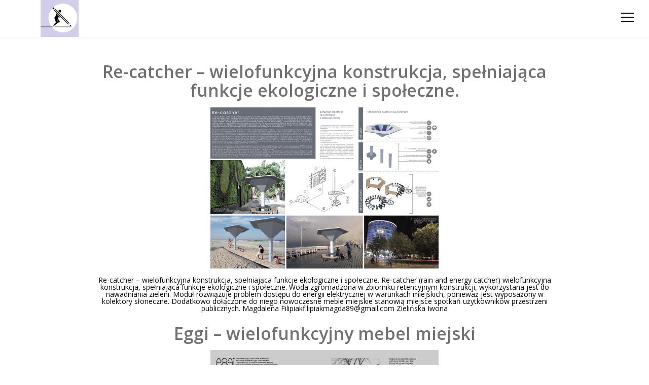

--- FILE ---
content_type: text/html; charset=UTF-8
request_url: https://flid.pl/tag/energia/page/2?lang=sk
body_size: 9636
content:
<!doctype html>
<html lang="sk-SK">
<head>
	<meta charset="UTF-8">
	<meta name="viewport" content="width=device-width, initial-scale=1">
	<meta name="description" content="Równowaga poprzez design. Projektowanie pozytywnych zmian dla rozwoju zrównoważonego" />
	<link rel="profile" href="https://gmpg.org/xfn/11">

	<title>energia &#8211; Stránka 2 &#8211; Fundacja Ludzie &#8211; Innowacje &#8211; Design</title>
<meta name='robots' content='max-image-preview:large' />
<link rel="alternate" type="application/rss+xml" title="RSS kanál: Fundacja Ludzie - Innowacje - Design &raquo;" href="https://flid.pl/feed?lang=sk" />
<link rel="alternate" type="application/rss+xml" title="RSS kanál komentárov webu Fundacja Ludzie - Innowacje - Design &raquo;" href="https://flid.pl/comments/feed?lang=sk" />
<link rel="alternate" type="application/rss+xml" title="KRSS kanál tagu Fundacja Ludzie - Innowacje - Design &raquo; energia" href="https://flid.pl/tag/energia?lang=sk/feed" />
<script type="text/javascript">
/* <![CDATA[ */
window._wpemojiSettings = {"baseUrl":"https:\/\/s.w.org\/images\/core\/emoji\/15.1.0\/72x72\/","ext":".png","svgUrl":"https:\/\/s.w.org\/images\/core\/emoji\/15.1.0\/svg\/","svgExt":".svg","source":{"concatemoji":"https:\/\/flid.pl\/wp-includes\/js\/wp-emoji-release.min.js?ver=6.8.1"}};
/*! This file is auto-generated */
!function(i,n){var o,s,e;function c(e){try{var t={supportTests:e,timestamp:(new Date).valueOf()};sessionStorage.setItem(o,JSON.stringify(t))}catch(e){}}function p(e,t,n){e.clearRect(0,0,e.canvas.width,e.canvas.height),e.fillText(t,0,0);var t=new Uint32Array(e.getImageData(0,0,e.canvas.width,e.canvas.height).data),r=(e.clearRect(0,0,e.canvas.width,e.canvas.height),e.fillText(n,0,0),new Uint32Array(e.getImageData(0,0,e.canvas.width,e.canvas.height).data));return t.every(function(e,t){return e===r[t]})}function u(e,t,n){switch(t){case"flag":return n(e,"\ud83c\udff3\ufe0f\u200d\u26a7\ufe0f","\ud83c\udff3\ufe0f\u200b\u26a7\ufe0f")?!1:!n(e,"\ud83c\uddfa\ud83c\uddf3","\ud83c\uddfa\u200b\ud83c\uddf3")&&!n(e,"\ud83c\udff4\udb40\udc67\udb40\udc62\udb40\udc65\udb40\udc6e\udb40\udc67\udb40\udc7f","\ud83c\udff4\u200b\udb40\udc67\u200b\udb40\udc62\u200b\udb40\udc65\u200b\udb40\udc6e\u200b\udb40\udc67\u200b\udb40\udc7f");case"emoji":return!n(e,"\ud83d\udc26\u200d\ud83d\udd25","\ud83d\udc26\u200b\ud83d\udd25")}return!1}function f(e,t,n){var r="undefined"!=typeof WorkerGlobalScope&&self instanceof WorkerGlobalScope?new OffscreenCanvas(300,150):i.createElement("canvas"),a=r.getContext("2d",{willReadFrequently:!0}),o=(a.textBaseline="top",a.font="600 32px Arial",{});return e.forEach(function(e){o[e]=t(a,e,n)}),o}function t(e){var t=i.createElement("script");t.src=e,t.defer=!0,i.head.appendChild(t)}"undefined"!=typeof Promise&&(o="wpEmojiSettingsSupports",s=["flag","emoji"],n.supports={everything:!0,everythingExceptFlag:!0},e=new Promise(function(e){i.addEventListener("DOMContentLoaded",e,{once:!0})}),new Promise(function(t){var n=function(){try{var e=JSON.parse(sessionStorage.getItem(o));if("object"==typeof e&&"number"==typeof e.timestamp&&(new Date).valueOf()<e.timestamp+604800&&"object"==typeof e.supportTests)return e.supportTests}catch(e){}return null}();if(!n){if("undefined"!=typeof Worker&&"undefined"!=typeof OffscreenCanvas&&"undefined"!=typeof URL&&URL.createObjectURL&&"undefined"!=typeof Blob)try{var e="postMessage("+f.toString()+"("+[JSON.stringify(s),u.toString(),p.toString()].join(",")+"));",r=new Blob([e],{type:"text/javascript"}),a=new Worker(URL.createObjectURL(r),{name:"wpTestEmojiSupports"});return void(a.onmessage=function(e){c(n=e.data),a.terminate(),t(n)})}catch(e){}c(n=f(s,u,p))}t(n)}).then(function(e){for(var t in e)n.supports[t]=e[t],n.supports.everything=n.supports.everything&&n.supports[t],"flag"!==t&&(n.supports.everythingExceptFlag=n.supports.everythingExceptFlag&&n.supports[t]);n.supports.everythingExceptFlag=n.supports.everythingExceptFlag&&!n.supports.flag,n.DOMReady=!1,n.readyCallback=function(){n.DOMReady=!0}}).then(function(){return e}).then(function(){var e;n.supports.everything||(n.readyCallback(),(e=n.source||{}).concatemoji?t(e.concatemoji):e.wpemoji&&e.twemoji&&(t(e.twemoji),t(e.wpemoji)))}))}((window,document),window._wpemojiSettings);
/* ]]> */
</script>
<style id='wp-emoji-styles-inline-css' type='text/css'>

	img.wp-smiley, img.emoji {
		display: inline !important;
		border: none !important;
		box-shadow: none !important;
		height: 1em !important;
		width: 1em !important;
		margin: 0 0.07em !important;
		vertical-align: -0.1em !important;
		background: none !important;
		padding: 0 !important;
	}
</style>
<link rel='stylesheet' id='wp-block-library-css' href='https://flid.pl/wp-includes/css/dist/block-library/style.min.css?ver=6.8.1' type='text/css' media='all' />
<style id='wp-block-library-theme-inline-css' type='text/css'>
.wp-block-audio :where(figcaption){color:#555;font-size:13px;text-align:center}.is-dark-theme .wp-block-audio :where(figcaption){color:#ffffffa6}.wp-block-audio{margin:0 0 1em}.wp-block-code{border:1px solid #ccc;border-radius:4px;font-family:Menlo,Consolas,monaco,monospace;padding:.8em 1em}.wp-block-embed :where(figcaption){color:#555;font-size:13px;text-align:center}.is-dark-theme .wp-block-embed :where(figcaption){color:#ffffffa6}.wp-block-embed{margin:0 0 1em}.blocks-gallery-caption{color:#555;font-size:13px;text-align:center}.is-dark-theme .blocks-gallery-caption{color:#ffffffa6}:root :where(.wp-block-image figcaption){color:#555;font-size:13px;text-align:center}.is-dark-theme :root :where(.wp-block-image figcaption){color:#ffffffa6}.wp-block-image{margin:0 0 1em}.wp-block-pullquote{border-bottom:4px solid;border-top:4px solid;color:currentColor;margin-bottom:1.75em}.wp-block-pullquote cite,.wp-block-pullquote footer,.wp-block-pullquote__citation{color:currentColor;font-size:.8125em;font-style:normal;text-transform:uppercase}.wp-block-quote{border-left:.25em solid;margin:0 0 1.75em;padding-left:1em}.wp-block-quote cite,.wp-block-quote footer{color:currentColor;font-size:.8125em;font-style:normal;position:relative}.wp-block-quote:where(.has-text-align-right){border-left:none;border-right:.25em solid;padding-left:0;padding-right:1em}.wp-block-quote:where(.has-text-align-center){border:none;padding-left:0}.wp-block-quote.is-large,.wp-block-quote.is-style-large,.wp-block-quote:where(.is-style-plain){border:none}.wp-block-search .wp-block-search__label{font-weight:700}.wp-block-search__button{border:1px solid #ccc;padding:.375em .625em}:where(.wp-block-group.has-background){padding:1.25em 2.375em}.wp-block-separator.has-css-opacity{opacity:.4}.wp-block-separator{border:none;border-bottom:2px solid;margin-left:auto;margin-right:auto}.wp-block-separator.has-alpha-channel-opacity{opacity:1}.wp-block-separator:not(.is-style-wide):not(.is-style-dots){width:100px}.wp-block-separator.has-background:not(.is-style-dots){border-bottom:none;height:1px}.wp-block-separator.has-background:not(.is-style-wide):not(.is-style-dots){height:2px}.wp-block-table{margin:0 0 1em}.wp-block-table td,.wp-block-table th{word-break:normal}.wp-block-table :where(figcaption){color:#555;font-size:13px;text-align:center}.is-dark-theme .wp-block-table :where(figcaption){color:#ffffffa6}.wp-block-video :where(figcaption){color:#555;font-size:13px;text-align:center}.is-dark-theme .wp-block-video :where(figcaption){color:#ffffffa6}.wp-block-video{margin:0 0 1em}:root :where(.wp-block-template-part.has-background){margin-bottom:0;margin-top:0;padding:1.25em 2.375em}
</style>
<style id='classic-theme-styles-inline-css' type='text/css'>
/*! This file is auto-generated */
.wp-block-button__link{color:#fff;background-color:#32373c;border-radius:9999px;box-shadow:none;text-decoration:none;padding:calc(.667em + 2px) calc(1.333em + 2px);font-size:1.125em}.wp-block-file__button{background:#32373c;color:#fff;text-decoration:none}
</style>
<style id='global-styles-inline-css' type='text/css'>
:root{--wp--preset--aspect-ratio--square: 1;--wp--preset--aspect-ratio--4-3: 4/3;--wp--preset--aspect-ratio--3-4: 3/4;--wp--preset--aspect-ratio--3-2: 3/2;--wp--preset--aspect-ratio--2-3: 2/3;--wp--preset--aspect-ratio--16-9: 16/9;--wp--preset--aspect-ratio--9-16: 9/16;--wp--preset--color--black: #000000;--wp--preset--color--cyan-bluish-gray: #abb8c3;--wp--preset--color--white: #ffffff;--wp--preset--color--pale-pink: #f78da7;--wp--preset--color--vivid-red: #cf2e2e;--wp--preset--color--luminous-vivid-orange: #ff6900;--wp--preset--color--luminous-vivid-amber: #fcb900;--wp--preset--color--light-green-cyan: #7bdcb5;--wp--preset--color--vivid-green-cyan: #00d084;--wp--preset--color--pale-cyan-blue: #8ed1fc;--wp--preset--color--vivid-cyan-blue: #0693e3;--wp--preset--color--vivid-purple: #9b51e0;--wp--preset--gradient--vivid-cyan-blue-to-vivid-purple: linear-gradient(135deg,rgba(6,147,227,1) 0%,rgb(155,81,224) 100%);--wp--preset--gradient--light-green-cyan-to-vivid-green-cyan: linear-gradient(135deg,rgb(122,220,180) 0%,rgb(0,208,130) 100%);--wp--preset--gradient--luminous-vivid-amber-to-luminous-vivid-orange: linear-gradient(135deg,rgba(252,185,0,1) 0%,rgba(255,105,0,1) 100%);--wp--preset--gradient--luminous-vivid-orange-to-vivid-red: linear-gradient(135deg,rgba(255,105,0,1) 0%,rgb(207,46,46) 100%);--wp--preset--gradient--very-light-gray-to-cyan-bluish-gray: linear-gradient(135deg,rgb(238,238,238) 0%,rgb(169,184,195) 100%);--wp--preset--gradient--cool-to-warm-spectrum: linear-gradient(135deg,rgb(74,234,220) 0%,rgb(151,120,209) 20%,rgb(207,42,186) 40%,rgb(238,44,130) 60%,rgb(251,105,98) 80%,rgb(254,248,76) 100%);--wp--preset--gradient--blush-light-purple: linear-gradient(135deg,rgb(255,206,236) 0%,rgb(152,150,240) 100%);--wp--preset--gradient--blush-bordeaux: linear-gradient(135deg,rgb(254,205,165) 0%,rgb(254,45,45) 50%,rgb(107,0,62) 100%);--wp--preset--gradient--luminous-dusk: linear-gradient(135deg,rgb(255,203,112) 0%,rgb(199,81,192) 50%,rgb(65,88,208) 100%);--wp--preset--gradient--pale-ocean: linear-gradient(135deg,rgb(255,245,203) 0%,rgb(182,227,212) 50%,rgb(51,167,181) 100%);--wp--preset--gradient--electric-grass: linear-gradient(135deg,rgb(202,248,128) 0%,rgb(113,206,126) 100%);--wp--preset--gradient--midnight: linear-gradient(135deg,rgb(2,3,129) 0%,rgb(40,116,252) 100%);--wp--preset--font-size--small: 13px;--wp--preset--font-size--medium: 20px;--wp--preset--font-size--large: 36px;--wp--preset--font-size--x-large: 42px;--wp--preset--spacing--20: 0.44rem;--wp--preset--spacing--30: 0.67rem;--wp--preset--spacing--40: 1rem;--wp--preset--spacing--50: 1.5rem;--wp--preset--spacing--60: 2.25rem;--wp--preset--spacing--70: 3.38rem;--wp--preset--spacing--80: 5.06rem;--wp--preset--shadow--natural: 6px 6px 9px rgba(0, 0, 0, 0.2);--wp--preset--shadow--deep: 12px 12px 50px rgba(0, 0, 0, 0.4);--wp--preset--shadow--sharp: 6px 6px 0px rgba(0, 0, 0, 0.2);--wp--preset--shadow--outlined: 6px 6px 0px -3px rgba(255, 255, 255, 1), 6px 6px rgba(0, 0, 0, 1);--wp--preset--shadow--crisp: 6px 6px 0px rgba(0, 0, 0, 1);}:where(.is-layout-flex){gap: 0.5em;}:where(.is-layout-grid){gap: 0.5em;}body .is-layout-flex{display: flex;}.is-layout-flex{flex-wrap: wrap;align-items: center;}.is-layout-flex > :is(*, div){margin: 0;}body .is-layout-grid{display: grid;}.is-layout-grid > :is(*, div){margin: 0;}:where(.wp-block-columns.is-layout-flex){gap: 2em;}:where(.wp-block-columns.is-layout-grid){gap: 2em;}:where(.wp-block-post-template.is-layout-flex){gap: 1.25em;}:where(.wp-block-post-template.is-layout-grid){gap: 1.25em;}.has-black-color{color: var(--wp--preset--color--black) !important;}.has-cyan-bluish-gray-color{color: var(--wp--preset--color--cyan-bluish-gray) !important;}.has-white-color{color: var(--wp--preset--color--white) !important;}.has-pale-pink-color{color: var(--wp--preset--color--pale-pink) !important;}.has-vivid-red-color{color: var(--wp--preset--color--vivid-red) !important;}.has-luminous-vivid-orange-color{color: var(--wp--preset--color--luminous-vivid-orange) !important;}.has-luminous-vivid-amber-color{color: var(--wp--preset--color--luminous-vivid-amber) !important;}.has-light-green-cyan-color{color: var(--wp--preset--color--light-green-cyan) !important;}.has-vivid-green-cyan-color{color: var(--wp--preset--color--vivid-green-cyan) !important;}.has-pale-cyan-blue-color{color: var(--wp--preset--color--pale-cyan-blue) !important;}.has-vivid-cyan-blue-color{color: var(--wp--preset--color--vivid-cyan-blue) !important;}.has-vivid-purple-color{color: var(--wp--preset--color--vivid-purple) !important;}.has-black-background-color{background-color: var(--wp--preset--color--black) !important;}.has-cyan-bluish-gray-background-color{background-color: var(--wp--preset--color--cyan-bluish-gray) !important;}.has-white-background-color{background-color: var(--wp--preset--color--white) !important;}.has-pale-pink-background-color{background-color: var(--wp--preset--color--pale-pink) !important;}.has-vivid-red-background-color{background-color: var(--wp--preset--color--vivid-red) !important;}.has-luminous-vivid-orange-background-color{background-color: var(--wp--preset--color--luminous-vivid-orange) !important;}.has-luminous-vivid-amber-background-color{background-color: var(--wp--preset--color--luminous-vivid-amber) !important;}.has-light-green-cyan-background-color{background-color: var(--wp--preset--color--light-green-cyan) !important;}.has-vivid-green-cyan-background-color{background-color: var(--wp--preset--color--vivid-green-cyan) !important;}.has-pale-cyan-blue-background-color{background-color: var(--wp--preset--color--pale-cyan-blue) !important;}.has-vivid-cyan-blue-background-color{background-color: var(--wp--preset--color--vivid-cyan-blue) !important;}.has-vivid-purple-background-color{background-color: var(--wp--preset--color--vivid-purple) !important;}.has-black-border-color{border-color: var(--wp--preset--color--black) !important;}.has-cyan-bluish-gray-border-color{border-color: var(--wp--preset--color--cyan-bluish-gray) !important;}.has-white-border-color{border-color: var(--wp--preset--color--white) !important;}.has-pale-pink-border-color{border-color: var(--wp--preset--color--pale-pink) !important;}.has-vivid-red-border-color{border-color: var(--wp--preset--color--vivid-red) !important;}.has-luminous-vivid-orange-border-color{border-color: var(--wp--preset--color--luminous-vivid-orange) !important;}.has-luminous-vivid-amber-border-color{border-color: var(--wp--preset--color--luminous-vivid-amber) !important;}.has-light-green-cyan-border-color{border-color: var(--wp--preset--color--light-green-cyan) !important;}.has-vivid-green-cyan-border-color{border-color: var(--wp--preset--color--vivid-green-cyan) !important;}.has-pale-cyan-blue-border-color{border-color: var(--wp--preset--color--pale-cyan-blue) !important;}.has-vivid-cyan-blue-border-color{border-color: var(--wp--preset--color--vivid-cyan-blue) !important;}.has-vivid-purple-border-color{border-color: var(--wp--preset--color--vivid-purple) !important;}.has-vivid-cyan-blue-to-vivid-purple-gradient-background{background: var(--wp--preset--gradient--vivid-cyan-blue-to-vivid-purple) !important;}.has-light-green-cyan-to-vivid-green-cyan-gradient-background{background: var(--wp--preset--gradient--light-green-cyan-to-vivid-green-cyan) !important;}.has-luminous-vivid-amber-to-luminous-vivid-orange-gradient-background{background: var(--wp--preset--gradient--luminous-vivid-amber-to-luminous-vivid-orange) !important;}.has-luminous-vivid-orange-to-vivid-red-gradient-background{background: var(--wp--preset--gradient--luminous-vivid-orange-to-vivid-red) !important;}.has-very-light-gray-to-cyan-bluish-gray-gradient-background{background: var(--wp--preset--gradient--very-light-gray-to-cyan-bluish-gray) !important;}.has-cool-to-warm-spectrum-gradient-background{background: var(--wp--preset--gradient--cool-to-warm-spectrum) !important;}.has-blush-light-purple-gradient-background{background: var(--wp--preset--gradient--blush-light-purple) !important;}.has-blush-bordeaux-gradient-background{background: var(--wp--preset--gradient--blush-bordeaux) !important;}.has-luminous-dusk-gradient-background{background: var(--wp--preset--gradient--luminous-dusk) !important;}.has-pale-ocean-gradient-background{background: var(--wp--preset--gradient--pale-ocean) !important;}.has-electric-grass-gradient-background{background: var(--wp--preset--gradient--electric-grass) !important;}.has-midnight-gradient-background{background: var(--wp--preset--gradient--midnight) !important;}.has-small-font-size{font-size: var(--wp--preset--font-size--small) !important;}.has-medium-font-size{font-size: var(--wp--preset--font-size--medium) !important;}.has-large-font-size{font-size: var(--wp--preset--font-size--large) !important;}.has-x-large-font-size{font-size: var(--wp--preset--font-size--x-large) !important;}
:where(.wp-block-post-template.is-layout-flex){gap: 1.25em;}:where(.wp-block-post-template.is-layout-grid){gap: 1.25em;}
:where(.wp-block-columns.is-layout-flex){gap: 2em;}:where(.wp-block-columns.is-layout-grid){gap: 2em;}
:root :where(.wp-block-pullquote){font-size: 1.5em;line-height: 1.6;}
</style>
<link rel='stylesheet' id='simply-gallery-block-frontend-css' href='https://flid.pl/wp-content/plugins/simply-gallery-block/blocks/pgc_sgb.min.style.css?ver=3.2.6' type='text/css' media='all' />
<link rel='stylesheet' id='menu-image-css' href='https://flid.pl/wp-content/plugins/menu-image/includes/css/menu-image.css?ver=3.12' type='text/css' media='all' />
<link rel='stylesheet' id='dashicons-css' href='https://flid.pl/wp-includes/css/dashicons.min.css?ver=6.8.1' type='text/css' media='all' />
<link rel='stylesheet' id='searchandfilter-css' href='https://flid.pl/wp-content/plugins/search-filter/style.css?ver=1' type='text/css' media='all' />
<link rel='stylesheet' id='wpml-legacy-horizontal-list-0-css' href='//flid.pl/wp-content/plugins/sitepress-multilingual-cms/templates/language-switchers/legacy-list-horizontal/style.css?ver=1' type='text/css' media='all' />
<style id='wpml-legacy-horizontal-list-0-inline-css' type='text/css'>
.wpml-ls-statics-shortcode_actions .wpml-ls-current-language>a {color:#eaeaea;}
</style>
<link rel='stylesheet' id='materialize-css' href='https://flid.pl/wp-content/themes/syntax-flid/styles/materialize.min.css?ver=6.8.1' type='text/css' media='all' />
<link rel='stylesheet' id='sntx-normalize-css' href='https://flid.pl/wp-content/themes/syntax-flid/styles/normalize.css?ver=6.8.1' type='text/css' media='all' />
<link rel='stylesheet' id='sntx-base-css' href='https://flid.pl/wp-content/themes/syntax-flid/styles/base.css?ver=6.8.1' type='text/css' media='all' />
<link rel='stylesheet' id='sntx-footer-css' href='https://flid.pl/wp-content/themes/syntax-flid/styles/footer.css?ver=6.8.1' type='text/css' media='all' />
<link rel='stylesheet' id='sntx-projects-css' href='https://flid.pl/wp-content/themes/syntax-flid/styles/projects.css?ver=6.8.1' type='text/css' media='all' />
<link rel='stylesheet' id='sntx-top-bar-css' href='https://flid.pl/wp-content/themes/syntax-flid/styles/top-bar.css?ver=6.8.1' type='text/css' media='all' />
<link rel='stylesheet' id='sntx-content-css' href='https://flid.pl/wp-content/themes/syntax-flid/styles/content.css?ver=6.8.1' type='text/css' media='all' />
<link rel='stylesheet' id='newsletter-css' href='https://flid.pl/wp-content/plugins/newsletter/style.css?ver=8.8.5' type='text/css' media='all' />
<!--n2css--><!--n2js--><script type="text/javascript" src="https://flid.pl/wp-includes/js/jquery/jquery.min.js?ver=3.7.1" id="jquery-core-js"></script>
<script type="text/javascript" src="https://flid.pl/wp-includes/js/jquery/jquery-migrate.min.js?ver=3.4.1" id="jquery-migrate-js"></script>
<script type="text/javascript" id="wpml-browser-redirect-js-extra">
/* <![CDATA[ */
var wpml_browser_redirect_params = {"pageLanguage":"sk","languageUrls":{"pl_PL":"https:\/\/flid.pl\/tag\/energia","pl":"https:\/\/flid.pl\/tag\/energia","PL":"https:\/\/flid.pl\/tag\/energia","sk_SK":"https:\/\/flid.pl\/tag\/energia?lang=sk","sk":"https:\/\/flid.pl\/tag\/energia?lang=sk","SK":"https:\/\/flid.pl\/tag\/energia?lang=sk"},"cookie":{"name":"_icl_visitor_lang_js","domain":"flid.pl","path":"\/","expiration":24}};
/* ]]> */
</script>
<script type="text/javascript" src="https://flid.pl/wp-content/plugins/sitepress-multilingual-cms/dist/js/browser-redirect/app.js?ver=4.3.6" id="wpml-browser-redirect-js"></script>
<link rel="https://api.w.org/" href="https://flid.pl/wp-json/" /><link rel="alternate" title="JSON" type="application/json" href="https://flid.pl/wp-json/wp/v2/tags/170" /><link rel="EditURI" type="application/rsd+xml" title="RSD" href="https://flid.pl/xmlrpc.php?rsd" />
<meta name="generator" content="WordPress 6.8.1" />
<noscript><style>.simply-gallery-amp{ display: block !important; }</style></noscript><noscript><style>.sgb-preloader{ display: none !important; }</style></noscript><link rel="alternate" href="https://flid.pl/tag/energia/page/2/" hreflang="x-default" /><meta name="generator" content="WPML ver:4.3.6 stt:40,10;" />
<link rel="icon" href="https://flid.pl/wp-content/themes/syntax-flid/images/logo32.jpg" sizes="32x32"><link rel="icon" href="https://flid.pl/wp-content/themes/syntax-flid/images/logo192.jpg" sizes="192x192"><meta property="og:image" content="https://flid.pl/wp-content/themes/syntax-flid/images/logo192.jpg" />
	<script async src="https://www.googletagmanager.com/gtag/js?id=UA-22319822-1"></script>
	<script>
	window.dataLayer = window.dataLayer || [];
	function gtag(){dataLayer.push(arguments);}
	gtag('js', new Date());

	gtag('config', 'UA-22319822-1', { 'anonymize_ip': true});
	</script>
</head>

<body class="archive paged tag tag-energia tag-170 wp-embed-responsive paged-2 tag-paged-2 wp-theme-syntax-flid multiple-domain-flid-pl hfeed no-sidebar" id="root">
		<div id="nav-wrapper" onclick="toggleNav()">
			<!-- <div class="modal" onclick="toggleNav()"></div> -->
			<div id="nav" class="overlay">
				<div class="overlay-content">
					<div class="menu-glowne-menu-container"><ul id="primary-menu" class="menu"><li id="menu-item-7706" class="menu-item menu-item-type-custom menu-item-object-custom menu-item-7706"><a href="https://flid.pl">strona główna</a></li>
<li id="menu-item-287" class="menu-item menu-item-type-post_type menu-item-object-page menu-item-287"><a href="https://flid.pl/cele-flid?lang=sk">cele fundacji</a></li>
<li id="menu-item-6038" class="menu-item menu-item-type-custom menu-item-object-custom menu-item-6038"><a href="https://flid.pl">projekty flid</a></li>
<li id="menu-item-7704" class="menu-item menu-item-type-custom menu-item-object-custom menu-item-7704"><a href="https://arting.flid.pl">projekt arting</a></li>
<li id="menu-item-5860" class="menu-item menu-item-type-post_type menu-item-object-page menu-item-5860"><a href="https://flid.pl/partnerzy?lang=sk">partnerzy</a></li>
<li id="menu-item-643" class="menu-item menu-item-type-post_type menu-item-object-page menu-item-643"><a href="https://flid.pl/kontakt?lang=sk">kontakt</a></li>
</ul></div>
<div class="wpml-ls-statics-shortcode_actions wpml-ls wpml-ls-legacy-list-horizontal">
	<ul><li class="wpml-ls-slot-shortcode_actions wpml-ls-item wpml-ls-item-pl wpml-ls-first-item wpml-ls-item-legacy-list-horizontal">
				<a href="https://flid.pl/tag/energia" class="wpml-ls-link"><span class="wpml-ls-native" lang="pl">polski</span></a>
			</li><li class="wpml-ls-slot-shortcode_actions wpml-ls-item wpml-ls-item-sk wpml-ls-current-language wpml-ls-last-item wpml-ls-item-legacy-list-horizontal">
				<a href="https://flid.pl/tag/energia?lang=sk" class="wpml-ls-link"><span class="wpml-ls-native">Slovenčina</span></a>
			</li></ul>
</div>
				</div>
			</div>
		</div>
		<!-- <div style="font-size:30px;cursor:pointer" onclick="toggleNav()" id="nav-btn" class="nav-btn"></div> -->
		<div id="nav-btn" class="icon-burger" onclick="toggleNav()"><div class="icon-burger__inner"></div></div>
	<header class="top-bar">
		<div class="logo">
						
							<a class="logo-site" href="https://flid.pl/?lang=sk" rel="home">
					<img src="https://flid.pl/wp-content/themes/syntax-flid/images/logo.gif" alt="Fundacja Ludzie-Innowacje-Design"/>
				</a>
					</div>
				
	</header>

	<div id="flid" class="site">

			<script>
				const media = window.matchMedia('(max-width: 768px)');

				function toggleNav() {
					let nav = document.getElementById("nav-wrapper");
					let navButton = document.getElementById("nav-btn");
					const scrollY = document.body.style.top;
					
					if(nav.classList.contains("nav-active")) {
						nav.classList.toggle("nav-active");
						jQuery("#nav-wrapper").fadeOut(200)
						navButton.classList.toggle("icon-burger--is-active");
						navButton.style.color = '#2E2E2E';

						// document.body.style.position = '';
						// document.body.style.top = '';

						// if (scrollY < 0)
						// 	window.scrollTo(0, parseInt(scrollY || '0') * -1);
					}
					else {
						nav.classList.toggle("nav-active");
						jQuery("#nav-wrapper").fadeIn(200);
						navButton.classList.toggle("icon-burger--is-active");
						navButton.style.color = '#2E2E2E'

						
						// if (media.matches) {
						// 	document.body.style.top = `-${window.scrollY}px`;
						// 	document.body.style.position = 'fixed';
						// }
						
					}
				}
			</script>

	<section id="primary" class="content-area container">
		<main id="main" class="site-main center">

		
			<header class="page-header">
				<h1 class="page-title">
				</h1>
			</header><!-- .page-header -->

			
<article id="post-1140" class="post-1140 arting type-arting status-publish has-post-thumbnail hentry tag-architektura tag-architektura-miejska tag-energia tag-magdalena-filipiak tag-woda">
	<header class="entry-header">
		<h2 class="entry-title"><a href="https://flid.pl/arting/re-catcher-wielofunkcyjna-konstrukcja-spelniajaca-funkcje-ekologiczne-i-spoleczne?lang=sk" rel="bookmark">Re-catcher &#8211; wielofunkcyjna konstrukcja, spełniająca funkcje ekologiczne i społeczne.</a></h2>
			</header><!-- .entry-header -->

	
			<a class="post-thumbnail" href="https://flid.pl/arting/re-catcher-wielofunkcyjna-konstrukcja-spelniajaca-funkcje-ekologiczne-i-spoleczne?lang=sk" aria-hidden="true" tabindex="-1">
				<img src="https://flid.pl/wp-content/uploads/2020/04/re-catcher1-1.jpg" class="attachment-post-thumbnail size-post-thumbnail wp-post-image" alt="Re-catcher &#8211; wielofunkcyjna konstrukcja, spełniająca funkcje ekologiczne i społeczne." decoding="async" fetchpriority="high" srcset="https://flid.pl/wp-content/uploads/2020/04/re-catcher1-1.jpg 450w, https://flid.pl/wp-content/uploads/2020/04/re-catcher1-1-300x213.jpg 300w, https://flid.pl/wp-content/uploads/2020/04/re-catcher1-1-24x17.jpg 24w, https://flid.pl/wp-content/uploads/2020/04/re-catcher1-1-36x26.jpg 36w, https://flid.pl/wp-content/uploads/2020/04/re-catcher1-1-48x34.jpg 48w" sizes="(max-width: 450px) 100vw, 450px" />			</a>


	<div class="entry-summary">
		<p>Re-catcher &#8211; wielofunkcyjna konstrukcja, spełniająca funkcje ekologiczne i społeczne. Re-catcher (rain and energy catcher) wielofunkcyjna konstrukcja, spełniająca funkcje ekologiczne i społeczne. Woda zgromadzona w zbiorniku retencyjnym konstrukcji, wykorzystana jest do nawadniania zieleni. Moduł rozwiązuje problem dostępu do energii elektrycznej w warunkach miejskich, ponieważ jest wyposażony w kolektory słoneczne. Dodatkowo dołączone do niego nowoczesne meble miejskie stanowią miejsce spotkań użytkowników przestrzeni publicznych. Magdalena <a href="/cdn-cgi/l/email-protection" class="__cf_email__" data-cfemail="5e183732372e373f35383732372e373f35333f393a3f66671e39333f3732703d3133">[email&#160;protected]</a> Zielińska Iwona</p>
	</div><!-- .entry-summary -->

	<footer class="entry-footer">
			</footer><!-- .entry-footer -->
</article><!-- #post-1140 -->

<article id="post-1087" class="post-1087 arting type-arting status-publish has-post-thumbnail hentry tag-architektura tag-architektura-miejska tag-energia tag-mebel-miejski tag-meble tag-piotr-czajka">
	<header class="entry-header">
		<h2 class="entry-title"><a href="https://flid.pl/arting/eggi-wielofunkcyjny-mebel-miejski?lang=sk" rel="bookmark">Eggi &#8211; wielofunkcyjny mebel miejski</a></h2>
			</header><!-- .entry-header -->

	
			<a class="post-thumbnail" href="https://flid.pl/arting/eggi-wielofunkcyjny-mebel-miejski?lang=sk" aria-hidden="true" tabindex="-1">
				<img src="https://flid.pl/wp-content/uploads/2020/04/Eggi-–-wielofunkcyjny-mebel-miejski.jpg" class="attachment-post-thumbnail size-post-thumbnail wp-post-image" alt="Eggi &#8211; wielofunkcyjny mebel miejski" decoding="async" srcset="https://flid.pl/wp-content/uploads/2020/04/Eggi-–-wielofunkcyjny-mebel-miejski.jpg 450w, https://flid.pl/wp-content/uploads/2020/04/Eggi-–-wielofunkcyjny-mebel-miejski-300x213.jpg 300w, https://flid.pl/wp-content/uploads/2020/04/Eggi-–-wielofunkcyjny-mebel-miejski-24x17.jpg 24w, https://flid.pl/wp-content/uploads/2020/04/Eggi-–-wielofunkcyjny-mebel-miejski-36x26.jpg 36w, https://flid.pl/wp-content/uploads/2020/04/Eggi-–-wielofunkcyjny-mebel-miejski-48x34.jpg 48w" sizes="(max-width: 450px) 100vw, 450px" />			</a>


	<div class="entry-summary">
		<p>Eggi &#8211; wielofunkcyjny mebel miejski Eggi to wielofunkcyjny mebel miejski. Funkcjonalny, nowoczesny i wykorzystujący odnawialne surowce jest odpowiedzią na zagadnienie zrównoważonego rozwoju. Poprzez interakcje, edukuje o odnawialnych źródłach energii oraz pozwala zauważyć, że każdy może być bezpośrednio jej źródłem. Jest to przykład wzornictwa, odpowiadający na potrzeby człowieka w codziennym życiu zarówno dziś, jak i w przyszłości. Piotr <a href="/cdn-cgi/l/email-protection" class="__cf_email__" data-cfemail="7a39001b10111b0a13150e084a19001b10111b3a1d171b131654191517">[email&#160;protected]</a></p>
	</div><!-- .entry-summary -->

	<footer class="entry-footer">
			</footer><!-- .entry-footer -->
</article><!-- #post-1087 -->

<article id="post-1061" class="post-1061 arting type-arting status-publish has-post-thumbnail hentry tag-energia tag-gdynia tag-ladowarka-miejska tag-plac-zabaw tag-sport">
	<header class="entry-header">
		<h2 class="entry-title"><a href="https://flid.pl/arting/ladowarka-miejska?lang=sk" rel="bookmark">Ładowarka miejska</a></h2>
			</header><!-- .entry-header -->

	
			<a class="post-thumbnail" href="https://flid.pl/arting/ladowarka-miejska?lang=sk" aria-hidden="true" tabindex="-1">
				<img src="https://flid.pl/wp-content/uploads/2020/04/Ładowarka-miejska.jpg" class="attachment-post-thumbnail size-post-thumbnail wp-post-image" alt="Ładowarka miejska" decoding="async" srcset="https://flid.pl/wp-content/uploads/2020/04/Ładowarka-miejska.jpg 450w, https://flid.pl/wp-content/uploads/2020/04/Ładowarka-miejska-300x213.jpg 300w, https://flid.pl/wp-content/uploads/2020/04/Ładowarka-miejska-24x17.jpg 24w, https://flid.pl/wp-content/uploads/2020/04/Ładowarka-miejska-36x26.jpg 36w, https://flid.pl/wp-content/uploads/2020/04/Ładowarka-miejska-48x34.jpg 48w" sizes="(max-width: 450px) 100vw, 450px" />			</a>


	<div class="entry-summary">
		<p>Ładowarka miejska dla Gdynia Infobox Ładowarka miejska jest odpowiedzią na zadanie Gdynia City Transformers. Punkt ładowania telefonu znajduje się w jednym z najczęściej odwiedzanych miejsc w centrum Gdyni, na terenie przyległym do InfoBox. Nasza ładowarka miejska jest zbudowana z trzech stref dostosowanych do różnych potrzeb użytkowników. Kluczowe dla projektu jest generowanie energii elektrycznej poprzez huśtanie na specjalnych huśtawkach, czy późniejsza rozbudowa o inne ekologiczne sposoby pozyskiwania energii (np. panele słoneczne). Justyna Chodnikiewicz <a href="/cdn-cgi/l/email-protection" class="__cf_email__" data-cfemail="0e646d66616a606765676b79676d744e69636f6762206d6163">[email&#160;protected]</a> Sara Wikieł<a href="/cdn-cgi/l/email-protection" class="__cf_email__" data-cfemail="196a786b786e7072707c75597e74787075377a7674">[email&#160;protected]</a></p>
	</div><!-- .entry-summary -->

	<footer class="entry-footer">
			</footer><!-- .entry-footer -->
</article><!-- #post-1061 -->

<article id="post-1050" class="post-1050 arting type-arting status-publish has-post-thumbnail hentry tag-adam-buczek tag-energia tag-energometr tag-maciej-nowicki tag-sport">
	<header class="entry-header">
		<h2 class="entry-title"><a href="https://flid.pl/arting/energometr?lang=sk" rel="bookmark">Energometr</a></h2>
			</header><!-- .entry-header -->

	
			<a class="post-thumbnail" href="https://flid.pl/arting/energometr?lang=sk" aria-hidden="true" tabindex="-1">
				<img src="https://flid.pl/wp-content/uploads/2020/04/energometr-1.jpg" class="attachment-post-thumbnail size-post-thumbnail wp-post-image" alt="Energometr" decoding="async" loading="lazy" srcset="https://flid.pl/wp-content/uploads/2020/04/energometr-1.jpg 450w, https://flid.pl/wp-content/uploads/2020/04/energometr-1-300x213.jpg 300w, https://flid.pl/wp-content/uploads/2020/04/energometr-1-24x17.jpg 24w, https://flid.pl/wp-content/uploads/2020/04/energometr-1-36x26.jpg 36w, https://flid.pl/wp-content/uploads/2020/04/energometr-1-48x34.jpg 48w" sizes="(max-width: 450px) 100vw, 450px" />			</a>


	<div class="entry-summary">
		<p>Energometr Energometr wyposażony w prądnice o zmiennym stopniu oporu. Projekt wykorzystuje mechanizm łączący ciężkie koło zamachowe z prądnicą która produkuje tym więcej energii im większy opór magnetyczny pokonuje ćwiczący. Na przednim wyświetlaczu znajduje się informacja o wytworzonej energii podana w kilokaloriach i watach. Adam <a href="/cdn-cgi/l/email-protection" class="__cf_email__" data-cfemail="581a2d3b223d33393c39353a2d3b223d33183f35393134763b3735">[email&#160;protected]</a> Maciej <a href="/cdn-cgi/l/email-protection" class="__cf_email__" data-cfemail="6b25041c02080002060a08020e003405041c020800022b03041f060a020745080406">[email&#160;protected]</a></p>
	</div><!-- .entry-summary -->

	<footer class="entry-footer">
			</footer><!-- .entry-footer -->
</article><!-- #post-1050 -->

<article id="post-999" class="post-999 arting type-arting status-publish has-post-thumbnail hentry tag-agnieszka-bialka tag-aplikacja tag-edukacja tag-energia tag-joanna-koziol tag-medycyna tag-natalia-mazur tag-sport tag-szymon-walasik">
	<header class="entry-header">
		<h2 class="entry-title"><a href="https://flid.pl/arting/save-boost?lang=sk" rel="bookmark">Save &#038; Boost</a></h2>
			</header><!-- .entry-header -->

	
			<a class="post-thumbnail" href="https://flid.pl/arting/save-boost?lang=sk" aria-hidden="true" tabindex="-1">
				<img src="https://flid.pl/wp-content/uploads/2020/04/Save-Boost.jpg" class="attachment-post-thumbnail size-post-thumbnail wp-post-image" alt="Save &#038; Boost" decoding="async" loading="lazy" srcset="https://flid.pl/wp-content/uploads/2020/04/Save-Boost.jpg 450w, https://flid.pl/wp-content/uploads/2020/04/Save-Boost-300x213.jpg 300w, https://flid.pl/wp-content/uploads/2020/04/Save-Boost-24x17.jpg 24w, https://flid.pl/wp-content/uploads/2020/04/Save-Boost-36x26.jpg 36w, https://flid.pl/wp-content/uploads/2020/04/Save-Boost-48x34.jpg 48w" sizes="(max-width: 450px) 100vw, 450px" />			</a>


	<div class="entry-summary">
		<p>Save &amp; Boost Jest to koncepcja trzech produktów w ramach jednej marki,&nbsp;obrazujących rozwój technologii.&nbsp;Jest to forma pro edukacyjnej ścieżki łączącej teraźniejszość&nbsp;z przyszłością. Ideą projektu jest pokazanie, że energię można&nbsp;pozyskać z otoczenia i wykorzystać ją np. do zasilenia latarki&nbsp;czy urządzeń mobilnych. Agnieszka Biał<a href="/cdn-cgi/l/email-protection" class="__cf_email__" data-cfemail="076c66656e666b6c66296660696e62747d6c6647606a6e666b2964686a">[email&#160;protected]</a> Joanna Kozioł<a href="/cdn-cgi/l/email-protection" class="__cf_email__" data-cfemail="c6aca9a7a8a8a7e8ada9bcafa9aa86a9b3b2aaa9a9ade8a5a9ab">[email&#160;protected]</a> Natalia <a href="/cdn-cgi/l/email-protection" class="__cf_email__" data-cfemail="622f031817100c4c0f031817105b5622050f030b0e4c010d0f">[email&#160;protected]</a> Szymon <a href="/cdn-cgi/l/email-protection" class="__cf_email__" data-cfemail="f4a3959895879d9f878e8d999b9a83959895879d9fb49399959d98da979b99">[email&#160;protected]</a></p>
	</div><!-- .entry-summary -->

	<footer class="entry-footer">
			</footer><!-- .entry-footer -->
</article><!-- #post-999 -->

			<div class="pagination center-align">
			<ul class='page-numbers'>
	<li><a class="prev page-numbers" href="https://flid.pl/tag/energia/?lang=sk">&laquo; Predchádzajúca</a></li>
	<li><a class="page-numbers" href="https://flid.pl/tag/energia/?lang=sk">1</a></li>
	<li><span aria-current="page" class="page-numbers current">2</span></li>
</ul>

		</main><!-- #main -->
	</section><!-- #primary -->

<footer class="site-footer">
	<div class="container">
		<div class="links">
		<!-- 			<div class="hide-on-med-and-down">
							</div>
		 -->
			<div>
				<div class="row"><ul id="menu-footer-right-center" class="col-sm-12 col-md-2s"><li id="menu-item-7786" class="menu-item menu-item-type-custom menu-item-object-custom menu-item-7786"><a href="https://flid.pl">home</a></li>
<li id="menu-item-286" class="menu-item menu-item-type-post_type menu-item-object-page menu-item-286"><a href="https://flid.pl/cele-flid?lang=sk">cele fundacji</a></li>
<li id="menu-item-7720" class="menu-item menu-item-type-custom menu-item-object-custom menu-item-7720"><a href="https://flid.pl">projekty flid</a></li>
<li id="menu-item-7718" class="menu-item menu-item-type-custom menu-item-object-custom menu-item-7718"><a href="https://arting.flid.pl">projekt arting</a></li>
<li id="menu-item-661" class="menu-item menu-item-type-post_type menu-item-object-page menu-item-661"><a href="https://flid.pl/kontakt?lang=sk">kontakt</a></li>
</ul></div>			</div>
			<!-- 				<div class="hide-on-small-only">
														</div>
			 -->
		</div>
		<div class="credits">
			<div><a href="https://flid.pl">&copy; 2008 - 2026 Fundacja Ludzie-Innowacje-Design</a></div>
			<div class="policy">
				<div class="menu-stopka-copyright-container"><ul id="menu-footer-legal" class="menu"><li id="menu-item-2825" class="menu-item menu-item-type-post_type menu-item-object-page menu-item-2825"><a href="https://flid.pl/polityka-prywatnosci?lang=sk">Polityka Prywatności</a></li>
</ul></div>			</div>
		</div>
		<div class="logo-footer">
			<a class="logo-site" href="https://flid.pl/" rel="home">
				<img src="https://flid.pl/wp-content/themes/syntax-flid/images/logo.gif" alt="Fundacja Ludzie-Innowacje-Design"/>
			</a>
		</div>
	</div>
</footer>
</div><!-- #page -->

<script data-cfasync="false" src="/cdn-cgi/scripts/5c5dd728/cloudflare-static/email-decode.min.js"></script><script type="speculationrules">
{"prefetch":[{"source":"document","where":{"and":[{"href_matches":"\/*"},{"not":{"href_matches":["\/wp-*.php","\/wp-admin\/*","\/wp-content\/uploads\/*","\/wp-content\/*","\/wp-content\/plugins\/*","\/wp-content\/themes\/syntax-flid\/*","\/*\\?(.+)"]}},{"not":{"selector_matches":"a[rel~=\"nofollow\"]"}},{"not":{"selector_matches":".no-prefetch, .no-prefetch a"}}]},"eagerness":"conservative"}]}
</script>
<script type="text/javascript" src="https://flid.pl/wp-content/themes/syntax-flid/scripts/main.js?ver=1" id="main-js"></script>
<script type="text/javascript" id="newsletter-js-extra">
/* <![CDATA[ */
var newsletter_data = {"action_url":"https:\/\/flid.pl\/wp-admin\/admin-ajax.php"};
/* ]]> */
</script>
<script type="text/javascript" src="https://flid.pl/wp-content/plugins/newsletter/main.js?ver=8.8.5" id="newsletter-js"></script>

</body>

</html>


--- FILE ---
content_type: text/css
request_url: https://flid.pl/wp-content/themes/syntax-flid/styles/base.css?ver=6.8.1
body_size: 666
content:
@import url("https://fonts.googleapis.com/css?family=Roboto:light,regular,medium,thin,italic,mediumitalic,bold");
@import url('https://fonts.googleapis.com/css?family=Open+Sans:400,600,700&display=swap&subset=cyrillic,cyrillic-ext,latin-ext');

html {
  font-size: 62.5%;
}

html,
body {
  min-height: 100vh;
}

body {
  /* background-color: #f8f8f8; */
  font-family: 'Open Sans', sans-serif;
  line-height: 1;
  color: #05090c;
}

div {
  box-sizing: border-box;
}

a {
  color: #6f7173;
  text-decoration: none;
  transition: color 0.1s linear;
}

/* a:hover {
  color: #242424;
} */

* {
  outline: 0;
}

.text-center {
  text-align: center;
}

.text-right {
  text-align: right;
}

:focus {
  outline: none !important;
}

::-moz-focus-inner {
  border: 0 !important;
}

#root {
  font-size: 1.4rem;
  position: relative;
}

#root.admin-bar .top-bar {
  top: 32px;
}

#flid {
  box-sizing: border-box;
  min-height: 100vh;
  padding: 73px 0 280px;
  overflow: hidden;
  position: relative;
}

/* .row:not(.flex):after {
  clear: both;
  content: "";
  display: table;
  width: 100%;
}

.row.flex {
  display: flex;
}

.row.flex > div {
  flex: 1;
  padding: 0;
}

.row.flex .row.compact > div {
  padding: 0;
}

.row.columns {
  margin: 0 -20px;
}

.row .col {
  box-sizing: border-box;
  float: left;
  padding: 0 20px;
}

.row .col-2-3 {
  width: 67%;
}

.row .col-1-2 {
  width: 50%;
}

.row .col-1-3 {
  width: 33%;
}

.row .col-1-4 {
  width: 25%;
} */

.row.break {
  height: 20px;
}

.row.loading {
  display: block;
  text-align: center;
  padding: 30px;
  overflow: hidden;
}

.container {
  margin: 0 auto;
}

.container.small {
  max-width: 800px;
}

.container.medium {
  max-width: 990px;
}

.container.wide {
  max-width: 1200px;
}

.container.wide.home {
  padding: 30px 0;
  width: 100%;
}

.container.wider {
  max-width: 1390px;
}

.container.max {
  max-width: 100%;
}

.container .content {
  padding: 40px 20px;
}

.hidden {
  display: none !important;
}

.project-footer img {
  display: block;
}
.aligncenter {
  margin: 0 auto;
}

/* Text meant only for screen readers. */
.screen-reader-text {
  border: 0;
  clip: rect(1px, 1px, 1px, 1px);
  clip-path: inset(50%);
  height: 1px;
  margin: -1px;
  overflow: hidden;
  padding: 0;
  position: absolute;
  width: 1px;
  word-wrap: normal !important;
}
.full-height {
  min-height: 100vh !important;
}
.display-flex {
  display: flex;
  flex-wrap: wrap;
}
figure {
  margin: 0;
}

.alignfull {
	margin: 32px calc(50% - 50vw);
	max-width: 100vw;
	width: 100vw;
}
.wp-block-preformatted {
  display: inline-block;
  white-space: pre-wrap;
}

body {
  overflow-y: scroll;
}

.max-width-60 textarea {
  max-width: 60%;
}

.padding-22-5 {
  padding: 0 22.5px;
}

.wp-block-separator {
  color: lightgray;
  background-color: lightgray;

}

--- FILE ---
content_type: text/css
request_url: https://flid.pl/wp-content/themes/syntax-flid/styles/footer.css?ver=6.8.1
body_size: 331
content:
.site-footer {
  align-items: center;
  color: #575757;
  display: flex;
  height: 240px;
  justify-content: middle;
  position: absolute;
  bottom: 0;
  left: 0;
  right: 0;
  border-top: 1px solid lightgray;
}
.site-footer label.tnp-email {
  color:#575757;
}

.site-footer ul {
  list-style-type: none;
  margin: 0;
  padding: 0;
  font-size: 1.5rem;
  line-height: 2rem;
  text-align: center;
}

.site-footer ul a:hover {
  color: #000;
}

.site-footer ul li {
  padding: 2px 0;
  display: inline-block;
}

.site-footer .container {
  width: 1800px;
  max-width: unset;
  padding: 0 30px;
}

.site-footer .links {
  align-items: center;
  display: flex;
  justify-content: space-between;
  padding: 20px 0;
}

.site-footer .links > div {
  float: left;
  width: 100%;
}

.site-footer .credits {
  color: #c9c9c9;
  padding: 0;
  text-align: center;
  font-size: 1.1rem;
}

.site-footer .credits li {
  font-size: 1.1rem;
  display: inline;
}

.site-footer .credits li a {
  color: #6f7173;
}

.site-footer .credits li a:hover {
  color: #000;
}

.site-footer .policy {
  padding-top: 10px;
  color: #6f7173;
}

.site-footer .last {
  flex: 1;
  align-items: center;
  display: flex;
}


#menu-footer-right-center li:not(:last-child)::after,
#pszczelahala-menu-footer-right-center li:not(:last-child)::after
{
  content: "";
  display: inline;
  margin: 0 0 0 50px;
}

@media screen and (max-width: 768px) {
  #menu-footer-right-center li:not(:last-child)::after,
  #pszczelahala-menu-footer-right-center li:not(:last-child)::after
  {
    content: "";
    display: inline;
    margin: 0 0 0 12px;
  }
}

#menu-footer-left li:not(:last-child) {
  margin-right: 20px;
}

.tnp.tnp-widget  > form {
  /* overflow: hidden; */
  align-items: center;
  justify-content: right;
  float: right;
  width: 350px;
}

.tnp-field.tnp-field-email label {
  font-size: 1em;
}
.tnp-field.tnp-field-email {
  margin-bottom: 0 !important;
}
.tnp-field.tnp-field-email .tnp-email {
  width: 100%;
  max-width: 350px;
  min-width: 200px;
  margin-bottom: 0 !important;
}

.tnp-widget .tnp-field .tnp-submit {
  max-width: 350px;
}
.project-footer img{
  max-width: 100%;
  height: auto;
}

/* .menu-item {
  margin-left: 1rem;
} */

.logo-footer {
  display: flex;
  justify-content: center;
  margin-top: 10px;
}

--- FILE ---
content_type: text/css
request_url: https://flid.pl/wp-content/themes/syntax-flid/styles/projects.css?ver=6.8.1
body_size: 3112
content:
.dropdown-content li>a, .dropdown-content li>span {
  color: black;
}
#nav .overlay-content {
  font-family: 'Roboto' !important;
}
.projects .grid {
  display: flex;
  flex-wrap: wrap;
}

.projects .item {
  box-sizing: border-box;
  overflow: hidden;
  display: flex;
  width: 25%;
  padding: 0 22.5px 30px;
}
.projects .item-blog {
  width: 100%;
}
.blog-item {
  margin-bottom: 65px;
}
.blog-description {
  line-height: 1.5em;
}
.blog-categories {
  margin-bottom: 15px;
}
.blog-category a {
  color: #1F1F1F;
  font-weight: 600;
}
.blog-meta-related {
  font-size: 18px;
  font-weight: 600;
  color: #1F1F1F;
}
.blog-meta-related-title {
  color: #1F1F1F;
  font-weight: 600;
  height: 3.4em;
  overflow: hidden;
  text-overflow: ellipsis;
}
.blog-meta-related-excerpt {
  color: #1F1F1F;
  line-height: 1.6em;
}

.projects .item a {
  display: block;
  overflow: hidden;
  width: 100%;
}

.projects .item a:hover .name {
  color: #000;
}

.projects .item .logo {
  display: flex;
  overflow: hidden;
}

.projects .item-blog .logo {
  display: flex;
  overflow: hidden;
  margin-right: 20px;
}

.projects img,
.arting-img img
{
  transform-origin: 50% 50%;
  transition: all 0.25s ease;
  width: 100%;
  height: 100%;
} 

.projects .item img:hover
{
  transform: scale(1.1);
}
.arting-img img:hover {
  transform: scale(1.05);
}

.arting-img {
  overflow: hidden;
}

.name {
  color: #575757;
  font-size: 1.6rem;
  line-height: 2rem;
  font-weight: 500;
  padding-top: 5px;
  padding-bottom: 5px;
  text-align: center;
  transition: all 0.2s ease-out;

  overflow: hidden;
  text-overflow: ellipsis;
  height: 4.15em;
  display: -webkit-box !important;
  -webkit-line-clamp: 3;
  -webkit-box-orient: vertical;
}

.projects .name-blog h2 {
  font-weight: bold;
  color: black;
  width: 100%;
  margin-top: 0;
  line-height: 1.25em;
}
.projects .excerpt {
  width: 100%;
}
.excerpt p {
  color: #1f1f1f;
  line-height: 1.8em;
  font-size: 16px;
  margin-top: 0;
}

.projects .item-blog a {
  display: block;
  overflow: hidden;
}

.projects .description {
  font-size: 1.2rem;
  color: #575757;
}

.projects .footer {
  display: flex;
  overflow: hidden;
  padding: 5px 0;
  width: 100%;
}

.project-flex {
  display: flex;
  padding-top: 75px;
}

.project-content {
  max-width: 1250px;
  margin: 0 auto;
}

.project-content .description ul {
  margin-top: 0;
}

.project-content .description a:not(.wp-block-button__link),
.project-footer a
 {
  color: black;
	background-image: linear-gradient(180deg,transparent 65%,#fcf113 0);
	background-size: 0 100%;
	background-repeat: no-repeat;
	text-decoration: none;
	-webkit-transition: background-size .4s ease;
	transition: background-size .4s ease;
  padding-bottom: 2px;
	border-bottom: 1px solid;
	border-color: #262c30;

}

.project-content .description a:hover,
.project-footer a:hover
 {
  background-size: 100% 100%;
  cursor: pointer;
}

a.wp-block-button__link:hover {
  opacity: 0.9;
}

.wp-post-image {
  height: auto;
  max-width: 100%;
}

.project-content .description figure a,
.project-footer figure a
{
  background-image: none;
  border: none;
  padding: 0;
}
.ngg-simplelightbox
{
  background-image: none !important;
  border: none !important;
  padding: 0 !important;
}

.project-content .description a:has(img)
{
  background-image: none !important;
  border: none !important;
}

.n2-section-smartslider {
  margin-bottom: 45px;
}

.project-sidebar {
  font-family: 'Open Sans', sans-serif;
  width: 280px;
  /* margin-right: 60px; */
  padding-left: 0 !important;
}

.project-sidebar ul {
  padding: 0 0 35px 30px;
  margin: 0;
  list-style-type: none;
  font-weight: 400;
  font-size: 1.6rem;
  line-height: 1.35em;
}

.project-sidebar .active {
  font-weight: 700;
}

.project-sidebar .active a::before {
  content: "";
  border-left: 2px solid #1D1D1D;
  margin-left: -30px;
  margin-right: 28px;
}

.project-sidebar ul a {
  color: #4d4d4d;
}

.project-sidebar ul .active a,
.project-sidebar ul a:hover {
  color: #000;
}

.project-sidebar li {
  margin-top: 35px;
}

.project-sidebar .nav {
  font-size: 1.3rem;
  padding: 0 30px 30px 30px;
  border-bottom: 1px solid #d2d2d2;
  display: none;
}

.project-sidebar .nav .current-item{
  font-weight: 600;
}

.project-footer {
  margin-top: 15px;
  padding: 38px 20px;
  padding-bottom: 0;
  max-width: 1150px;
  margin-bottom: 30px;
  clear: both;
}

.project-footer::before {
  content: "";
  display: block;
  border-top: 1px solid #d2d2d2;
  position: absolute;
  width: 100%;
  left: 0;
}

.project-sidebar .tags {
  border-top: 1px solid lightgray;
  padding: 30px;
}
.project-sidebar .tags .cloud {
  line-height: 1.15em;
}

.project-sidebar .tags .header {
  color: #4d4d4d;
  font-size: 1.2rem;
  text-transform: uppercase;
  padding-bottom: 10px;
  cursor: pointer;
}

.wp-caption-text{
  line-height: 0;
  font-size: 12px;
}

@keyframes fadeIn {
  from {opacity: 0;
    z-index: 200;
  }
  to {opacity: 1;
    z-index: 200;
  }
}

@keyframes fadeOut {
  from {opacity: 1;
  }
  to {opacity: 0;
  }
}

#nav-wrapper  {
  position: fixed;
  z-index: 200;
  display: none;
}

.overlay {
  position: fixed;
  right: 0;
  top: 0;
  opacity: 1;
  transition: z-index 0.5s,opacity 0.5s;
  z-index: inherit;
}

.overlay-v2 {
  position: fixed;
  max-width: 25%;
  right: 0;
  top: 0;
  background-color: #1E1E1E;
  opacity: 1;
  transition: z-index 0.5s,opacity 0.5s;
  z-index: inherit;
}

.multiple-domain-pszczelahala-pl .overlay, .multiple-domain-pszczelahala-pl .overlay-content {
  background-color: #F18140;
}

.modal {
  position: fixed;
  right: 0;
  top: 0;
  width: 100%;
  height: 100%;
  z-index: inherit;
}

.nav-inactive {
  animation: fadeOut 2s forwards;
}

.overlay-content {
  z-index: -1;
  width: 380px;
  text-align: center;
  margin-top: 73px;
  background-color: white;
  border-width: 0 1px;
  border: solid #f9f9f9;
}

.multiple-domain-pszczelahala-pl .overlay-content {
  border: none;
}

.overlay li {
  padding: 8px;
  text-decoration: none;
  font-size: 18px;
  line-height: 2em;
  color: #5A5864;
  display: block;
  /* transition: 0.3s; */
}
#primary-menu,
#pszczelahala-primary-menu
{
  padding-top: 3em;
}
#pszczelahala-primary-menu li a
{
  color:#1d1d1d;
}
#pszczelahala-primary-menu li a:hover
{
  color: yellow;
}

.overlay-content .wpml-ls-native {
  font-size: 16px;
}
.wpml-ls-statics-shortcode_actions .wpml-ls-current-language>a {
  font-weight: bold !important;
  color: #5A5864 !important;
}
.multiple-domain-pszczelahala-pl .wpml-ls-statics-shortcode_actions a{
  color: #1d1d1d;
}

.wpml-ls-statics-shortcode_actions {
  padding: 30px;
}

.menu ul{
  padding: 0;
}

.overlay a:hover, .overlay a:focus {
  color: #f1f1f1;
}

.overlay .closebtn {
  position: absolute;
  top: 20px;
  right: 45px;
  font-size: 60px;
}

.icon-burger {
    display: inline-block;
    height: 24px;
    position: fixed;
    right: 0;
    width: 25px;
    z-index: 500;
    margin: 22px 30px;
}

.icon-burger__inner,.icon-burger__inner:after,.icon-burger__inner:before {
    background-color: currentColor;
    content: "";
    display: block;
    height: 2px;
    position: absolute;
    transition-duration: .14s;
    transition-property: transform;
    transition-timing-function: ease;
    width: 25px
}

.icon-burger__inner {
    display: block;
    margin-top: -1px;
    top: 50%;
    transition-duration: 70ms;
    transition-timing-function: cubic-bezier(.55,.055,.675,.19)
}

.icon-burger__inner:after {
    bottom: -8px;
    transition: bottom 70ms ease 115ms,transform 70ms cubic-bezier(.55,.055,.675,.19)
}

.icon-burger__inner:before {
    top: -8px;
    transition: top 70ms ease 115ms,transform 70ms cubic-bezier(.55,.055,.675,.19)
}

.icon-burger--is-active .icon-burger__inner {
    transition-delay: 115ms;
    transition-timing-function: cubic-bezier(.215,.61,.355,1);
    transform: rotate(45deg)
}

.icon-burger--is-active .icon-burger__inner:after {
    bottom: 0;
    transition: bottom 70ms ease,transform 70ms cubic-bezier(.215,.61,.355,1) 115ms;
    transform: rotate(-90deg)
}

.icon-burger--is-active .icon-burger__inner:before {
    opacity: 0;
    top: 0;
    transition: top 70ms ease,opacity 70ms ease 120s
}

#project-title {
  font-size: 17px;
  color: #494949;
  margin-left: 30px;
  padding-top: 0;
  padding-bottom: 30px;
  line-height: 25px;
}

hr {
  border: 0 none !important;
  height: 1px;
  /* Set the hr color */
  color: lightgray; /* old IE */
  background-color: lightgray;
  opacity: 1 !important;
  width: 100% !important;
}
.project hr{
  margin: 50px 0;
}

.arting-form {
  margin: 0 15px 25px;
  z-index: 1;
}
.arting-form input[type='checkbox'] {
  margin-left: 10px;
}
.arting-form select {
  -webkit-appearance: none;
  -moz-appearance: none;
  appearance: none;
  padding: 2px 30px 2px 2px;
  border: none;
  background-color: transparent;
}
.arting-item .name {
  display: block;
  text-align: left;
}
.arting-padding {
  padding-top: 75px;
}
.arting-input-padding {
  padding-top: 32px;
}
.arting-main {
  padding: 0 24px !important;
}
.arting-checkbox {
  margin-left: 0.75rem;
  border-bottom: 1px solid #9e9e9e;
}
.arting-checkbox span {
  font-size: 16px !important;
}

.category a{
  color: #0A0A0A;
}
.arting-tags{
  margin-top: 8px !important;
}
.arting-tag{
  display: inline-block;
  background-color: #F2F2F2;
  margin-right: 15px;
  margin-bottom: 8px;
  padding: 8px !important;
  font-size: 1.5rem;
  border-radius: 3px;
}

.breadcumb {
  font-size: 1.2em;
  line-height: 25px;
}
.select-arrow {
  display: inline-block;
  content: url("../images/Polygon.svg");
  margin-left: -30px;
  z-index: -1;
  position: relative;
  padding-right: 50px;
}
.checkbox-blue-grey[type="checkbox"].filled-in:checked + span:not(.lever):after 
{
    border: 2px solid #607d8b;  
    background-color: #607d8b;
}

.pagination {
  margin-top: 1.75em;
}
.pagination li .page-numbers {
  font-size: 16px;
}

.pagination .current {
  background-color: #1d1d1d !important;
}

@media screen and (min-width: 992px) {
  .arting-main {
    padding-right: 30px !important;
    padding-left: 40px !important;
  }
}

@media screen and (max-width: 992px) {
  .projects .item {
    width: 33%;
  }

  .overlay {
    position: fixed;
    max-width: 100%;
    width: 100%;
    right: 0;
    top: 0;
    background-color: white;
    opacity: 1;
    transition: z-index 0.5s,opacity 0.5s;
    height: 100%;
    z-index: inherit;

    display: flex;
    justify-content: center;
    align-items: center;
  }
  .overlay-content {
    border: none;
  }

  #primary-menu,
  #pszczelahala-primary-menu
  {
    padding: 0;
  }

  .wpml-ls-statics-shortcode_actions {
    padding: 0;
  }
}

.description, .tags-2, .arting-info {
  padding: 0px 15px;
}

@media screen and (max-width: 768px) {
  .wpml-ls-statics-shortcode_actions {
    padding-top: 20px;
  }

  .top-bar .logo {
    padding-left: 0 !important;
    padding-right: 0 !important;
  }

  .projects .item {
    width: 50%;
    padding: 15px 8px 30px;
  }

  .description, .tag-2, .arting-info {
    padding: 0px 1px;
  }
  
  .project-menu{
    display: none;
  }
  .tags{
    display: none;
  }
  .project-flex {
    flex-direction: column;
  }
  .sidebar-nav {
    border-bottom: none !important;
  }
  .size-full,
  .wp-block-embed {
    margin-left: -7.5px;
    margin-right: -7.5px;
  }
  .project-content .description, .entry-content{
    /* margin: 15px !important; */
    font-size: 17px !important;
    line-height: 1.6em !important;
  }

  .project-sidebar {
    width: auto;
  }
  .project-sidebar .nav{
    font-size: 1.3em;
    margin: 15px;
    margin-top: 10px;
    padding: 0;
  }
  .project-flex{
    padding-top: 29px;
  }
  .project-sidebar .nav {
    display: block;
  }
  #sidebar-top {
    display: none;
  }
  .arting-padding {
    padding-top: 25px;
  }

}
.breadcumb {
  margin-bottom: 20px;
}
[type="checkbox"].filled-in + span:not(.lever)::before, [type="checkbox"].filled-in + span:not(.lever)::after {
  right: 0 !important;
  left: unset;
}

[type="checkbox"] + span:not(.lever) {
  padding-right: 60px;
}
[type="checkbox"] + span:not(.lever) {
  padding-left: 0;
}

.arting-checkbox label span,
.arting-main .input-field
 {
  color: black !important;
}
.arting-main .input-field {
  margin-right: 40px;
}

.ipgs-flipbook.ipgs {
  height: 650px;
}

.menu-pszczela-hala-glowne-menu-container + 
.wpml-ls-statics-shortcode_actions.wpml-ls.wpml-ls-legacy-list-horizontal 
li.wpml-ls-slot-shortcode_actions.wpml-ls-item.wpml-ls-item-cs.wpml-ls-item-legacy-list-horizontal,
.menu-pszczela-hala-glowne-menu-slowacki-container + 
.wpml-ls-statics-shortcode_actions.wpml-ls.wpml-ls-legacy-list-horizontal 
li.wpml-ls-slot-shortcode_actions.wpml-ls-item.wpml-ls-item-cs.wpml-ls-item-legacy-list-horizontal
{
  display: none;
}

h1 {
  margin: 0.67em 0 50px;
}

.arting-custom-form label {
  color: black;
}

.arting-custom-form input {
  opacity: 1 !important;
}

.arting-custom-form [type="checkbox"]:not(:checked), .arting-custom-form [type="checkbox"]:checked {
  pointer-events: initial !important;
}

.arting-custom-form [type="checkbox"] {
  transform: scale(1.4);
  accent-color: #FFE700;
}

.wp-block-image figcaption {
  text-align: unset;
}

--- FILE ---
content_type: text/css
request_url: https://flid.pl/wp-content/themes/syntax-flid/styles/top-bar.css?ver=6.8.1
body_size: 218
content:
.top-bar {
  background-color: #fff;
  box-sizing: border-box;
  box-shadow: 0px -8px 15px 0px rgba(0,0,0,0.2);
  align-items: center;
  justify-content: center;
  display: flex;
  height: 73px;
  position: fixed;
  top: 0;
  width: 100%;
  z-index: 100;
}

.top-bar .widgets {
  padding-right: 20px;
}

.top-bar a {
  overflow: hidden;
  color: #6f7173;
  transition: all 0.2s ease-out;
}

.top-bar .container {
  width: 1200px;
  align-items: center;
  display: flex;
}

.top-bar .logo {
  position: fixed;
  left: 0;
  padding-left: 80px;
  padding-right: 40px;
  height: 76px;
  display: flex;
  justify-content: center;
  align-items: center;
}

.logo .logo-ue {
  height: 60px;
  margin: 4px 50px;
}
.logo .logo-site {
  width: 75px;
}

.top-bar .menu {
  flex: 1;
  font-size: 1.4rem;
  font-weight: 400;
}

a.inline {
  display: inline-block !important;
}

@media screen and (max-width: 768px) {
  .logo .logo-ue {
    margin-left: 1px;
    margin-right: 5px;
  }

  .logo .logo-ue {
    height: 50px;
    margin: 0;
  }
}

/* .top-bar .menu ul {
  width: 100%;
  list-style-type: none;
}

.top-bar .menu li {
  align-items: center;
  display: flex;
  padding: 0px 15px;
} */

/* .top-bar .menu li:first-child {
  padding-left: 0;
}

.top-bar .menu li:last-child {
  padding-right: 0;
}

.top-bar .menu li > a {
  padding: 2px 0;
  display: flex;
}

.top-bar .js-wpml-ls-item-toggle  {
  border: 1px solid #BCBCBC;
  padding: 8px 10px;
}

.top-bar .wpml-ls-sub-menu {
  border-top: 0;
}

.top-bar .wpml-ls-legacy-dropdown {
  width: 140px;
}

.top-bar .wpml-ls-link {
  padding: 8px 10px;
} */


--- FILE ---
content_type: application/javascript
request_url: https://flid.pl/wp-content/themes/syntax-flid/scripts/main.js?ver=1
body_size: -330
content:
jQuery('.header').click(function(){
    jQuery('.cloud').toggle();
});